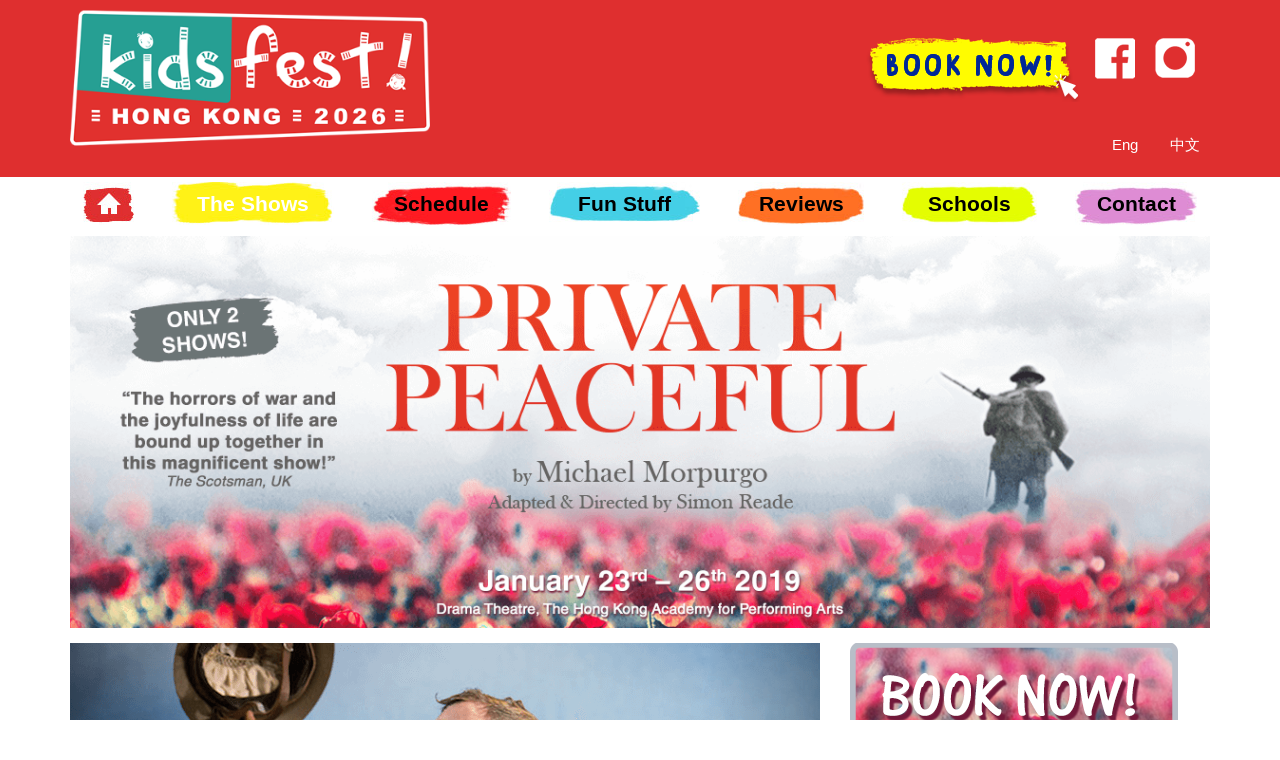

--- FILE ---
content_type: text/html; Charset=utf-8
request_url: https://www.kidsfest.com.hk/shows/2019/show07.asp
body_size: 5585
content:

<!doctype html>
<html xmlns="http://www.w3.org/1999/xhtml" xml:lang="en" lang="en">
<head>
	

<META http-equiv=Content-Type content="text/html; charset=utf-8">
<meta name="viewport" content="width=device-width, initial-scale=1.0"> 
<meta property="og:title" content="Kidsfest Hong Kong"/>
<meta property="og:url" content="https://www.kidsfest.com.hk"/>
<meta property="og:description" content="World-Class Theatre for Young People"/>
<meta property="og:image" content="https://www.kidsfest.com.hk/images/kidsfest250.jpg" />

<link rel="icon" href="/images/favicon.ico">
<link rel="shortcut icon" href="/images/favicon.ico"/>
<link rel="stylesheet" href="/css/bootstrap.min.css"  type="text/css">
<link rel="stylesheet" href="/css/style.css">
<link href="/css/print.css" rel="stylesheet" media="print" />
<link rel="stylesheet" type="text/css" href="/css/jquery.flipcountdown.css" />
<link rel="stylesheet" href="/css/menu_sideslide.css">
<script type="text/javascript" src="/js/jquery.min.js"></script>
<script type="text/javascript" src="/js/jquery.flipcountdown.js"></script>
<script src="/js/headhesive.min.js"></script>
<script src="/js/bootstrap.min.js"></script>

	
<!-- Google Tag Manager -->
<script>(function(w,d,s,l,i){w[l]=w[l]||[];w[l].push({'gtm.start':
new Date().getTime(),event:'gtm.js'});var f=d.getElementsByTagName(s)[0],
j=d.createElement(s),dl=l!='dataLayer'?'&l='+l:'';j.async=true;j.src=
'https://www.googletagmanager.com/gtm.js?id='+i+dl;f.parentNode.insertBefore(j,f);
})(window,document,'script','dataLayer','GTM-NFKD8HNZ');</script>
<!-- End Google Tag Manager -->

<title>Kidsfest > PRIVATE PEACEFUL</title>

<script src="/js/jquery-ui-1.10.4.custom.min.js"></script>
<link href="/css/jquery-ui.css" rel="stylesheet">
<script>
$(function() {
	$( "#tabs" ).tabs({ heightStyle: "content" });
});
</script>

</head>


<body id="tab1">
<header>
		
<!-- Google Tag Manager (noscript) -->
<noscript><iframe src="https://www.googletagmanager.com/ns.html?id=GTM-NFKD8HNZ"
height="0" width="0" style="display:none;visibility:hidden"></iframe></noscript>
<!-- End Google Tag Manager (noscript) -->


<style>
#bk:hover {
    content: url('/images/booknow_o.png');
}
</style>

        <div class="menu-wrap">
        <nav class="menu navbar">
          <div class="icon-list navbar-collapse">
            <ul class="navbar-nav list-unstyled">
        <li><a href="/shows/show.asp"><img src="/images/mobile_menu-shows.jpg"></a></li>
        <li><a href="/schedule.asp"><img src="/images/mobile_menu-schedule.jpg"></a></li>
        <li><a href="#"><img src="/images/mobile_menu-funstuff.jpg"></a></li>
        <li><a href="/reviews.asp"><img src="/images/mobile_menu-reviews.jpg"></a></li>
        <li><a href="schools.asp"><img src="/images/mobile_menu-schools.jpg"></a></li>
        <li><a href="/contact.asp"><img src="/images/mobile_menu-contact.jpg"></a></li>
		<li><br><center><a href="https://www.instagram.com/aba_hongkong/" target="_blank"><img src="/images/instagram.png"></a>&nbsp;&nbsp;
	<a href="https://www.facebook.com/Kidsfesthongkong" target="_blank"><img src="/images/facebook.png"></a></center></li>
            </ul>
          </div>
        </nav> 
        <button class="close-button" id="close-button">X</button>
      </div>


<div class="banner" width="100%">
<div class="container">	
<div class="row">
  <div class="col-md-4 col-xs-6"><a href="/index.asp"><img src="/images/logo.png"></a></div>
  
  <div class="col-xs-4 hidden-lg hidden-md nopadding"><br><a href="https://cultural.cityline.com/en/2026/kidsfest2026.html" target="_blank"><img src="/images/booknow.png" id="bk"></a><br><div class="text-center footerMenu" style="padding-top:10px"><a href="/index.asp">Eng</a>&nbsp;&nbsp; <a href="/chi/index.asp">中文</a></div></div>
  <div class="col-xs-2 hidden-lg hidden-md nopadding"><button class="menu-button" id="open-button-show" onclick="clickmenu();"><span class="glyphicon glyphicon-menu-hamburger" aria-hidden="true"></span></button></div> 
   	
	
  <div class="col-md-8 hidden-sm hidden-xs"><br>

  			<table align="right" width="100%" border="0" height="150">
			<tr>
				<td rowspan="2">
				
		          <span style="color:#FFFF00; font-size:22px"><!-- b>KIDSFEST OPENS</b --></span>
					<iframe width="360" height="100" frameBorder="0" scrolling="no"></iframe>
					<!-- iframe src="/daytime.html" width="360" height="100" frameBorder="0" scrolling="no"></iframe -->
				</td>					
				<td width="50%">
				  <div class="col-xs-12">
				<p class="text-center">
				<a href="https://cultural.cityline.com/en/2026/kidsfest2026.html" target="_blank"><img src="/images/booknow.png" id="bk"></a>				
	<a href="https://www.instagram.com/kidsfesthk/" target="_blank"><img src="/images/instagram.png" style="float: right; margin: 0 0 0px 0px;" ></a>
	<a href="https://www.facebook.com/Kidsfesthongkong" target="_blank"><img src="/images/facebook.png" style="float: right; margin: 0 20px 0px 0px;" ></a>
				</p>			
				</div>
	            </td>
          </tr>

			<tr>
				<td>			
				<span class="footerMenu float_right"><a href="/index.asp">Eng</a>&nbsp;&nbsp; <a href="/chi/index.asp">中文</a></span>		  
				</td> 
            </tr>
		  
			</table>
  </div>
</div>
</div>


<div class="hidden-sm hidden-xs">	
<div class="text-center" id="menu" >
	<table width="100%" align="center" border="0" cellpadding="0" cellspacing="0">
        <tr>
	<td>
	    <ul class="mainmenu">
        <li><a href="/index.asp" class="menu-home"></a></li>
        <li><a href="/shows/show.asp" class="menu-shows" id="tab1">The Shows</a></li>
        <li><a href="/schedule.asp" class="menu-schedule" id="tab2">Schedule</a></li>
        <li><a href="#" class="menu-funstuff" id="tab3">Fun Stuff</a></li>
        <li><a href="/reviews.asp" class="menu-news" id="tab4">Reviews</a></li>
        <li><a href="/schools.asp" class="menu-schools" id="tab5">Schools</a></li>
        <li><a href="/contact.asp" class="menu-contact" id="tab6">Contact</a></li>
    </ul>
	</td>
	</tr>
	</table>
</div>
</div>
</div>

<button class="menu-button" id="open-button" style="display:none"><span class="glyphicon glyphicon-menu-hamburger" aria-hidden="true"></span></button>
<script src="/js/classie.js"></script>  
<script src="/js/menu.js"></script>

<script type="text/javascript">
var options = {
            offset: 200,
            classes: {
                clone:   'banner--clone',
                stick:   'banner--stick',
                unstick: 'banner--unstick'
            }
        };

        // Initialise with options
        var banner = new Headhesive('.banner', options);
</script>

<script type="text/javascript">
	function clickmenu()
	{
		document.getElementById("open-button").click();
	}
</script>



	


</header>

	<div class="container">
	<section>
	 <img src="/shows/2019/images/PRI_KF19_HK_Webstie_Main-Banner_1200x413.png" class="show_banner">
	<div class="row">
   <div class="col-md-8">
	<div class="show_banner">
			<div id="carousel-example-generic" class="carousel slide" data-ride="carousel">
		    <!-- Indicators -->
		    <ol class="carousel-indicators">
		      <li data-target="#carousel-example-generic" data-slide-to="0" class="active"></li>
		      <li data-target="#carousel-example-generic" data-slide-to="1"></li>
		      <li data-target="#carousel-example-generic" data-slide-to="2"></li>		  
			  <li data-target="#carousel-example-generic" data-slide-to="3"></li>	
   		    </ol>

		    <!-- Wrapper for slides -->
		    <div class="carousel-inner" role="listbox">
			  <div class="item active"><img src="/shows/2019/images/PRI_KF19_HK_Webstie_Gallery-slide_750x430_photo1.png"></div>			
			  <div class="item"><img src="/shows/2019/images/PRI_KF19_HK_Webstie_Gallery-slide_750x430_photo2.png"></div>		
			  
		      <div class="item"><img src="/shows/2019/images/PRI_KF19_HK_Webstie_Gallery-slide_750x430_photo3.png"></div>		
			  
			  <div class="item"><img src="/shows/2019/images/PRI_KF19_HK_Webstie_Gallery-slide_750x430_photo4.png"></div>

			</div>	
            <!-- Controls -->
            <a class="left carousel-control" href="#carousel-example-generic" role="button" data-slide="prev">
            <span class="glyphicon glyphicon-chevron-left" aria-hidden="true"></span>
            <span class="sr-only">Previous</span>
           </a>
           <a class="right carousel-control" href="#carousel-example-generic" role="button" data-slide="next">
           <span class="glyphicon glyphicon-chevron-right" aria-hidden="true"></span>
           <span class="sr-only">Next</span>
           </a>				
		  </div>
	</div>		  
		  <div style="clear:both"></div>
	
          <div id="tabs">           
             <ul class="showMenu">
                            <li><a href="#tabs-1">Show Info</a></li>
                            <li><a href="#tabs-2">Show Schedule</a></li>
                            <li><a href="#tabs-3">Sneak Peek</a></li>
                            <li><a href="#tabs-4">Reviews</a></li>
             </ul>
			 <div class="cast"></div>
            <div id="tabs-1">
<p><img src="/shows/2019/images/PRI_KF19_HK_Webstie_Detail_708x56.png"></p>
<b>January 23rd – 26th 2019<br>
Drama Theatre, The Hong Kong Academy for Performing Arts<br><br>

<i>“An infinitely touching, intensely acted account of a young First World War Soldier’s final day.”</i>
Sunday Express, UK
</b><br><br>

<i>Private Peaceful</i> relives the life of Private Tommo Peaceful, a young soldier awaiting the firing squad at dawn. During the night he looks back at his short but joyful past growing up in rural Devon: his exciting first days at school; the accident in the forest that killed his father; his adventures with Molly, the love of his life; and the battles and injustices of war that brought him to the front line.<br><br>

Winner of the Blue Peter Book of the Year, Private Peaceful is by third Children's Laureate, Michael Morpurgo. His inspiration came from a visit to Ypres where he was shocked to discover how many young soldiers were court-martialled and shot for cowardice during the First World War. <br><br>

<i>'Private Peaceful at the theatre is a moving experience</i> that not only tells the story of a young soldier's final day in World War One, but perhaps more importantly conveys the strength of human spirit.' Michael Morpurgo<br><br>

For children aged 8 and above and their families<br><br>

The running time is approximately 75 minutes with no interval <br>
There is no minimum age for this performance and all audience members must have their own ticket.
<br><br>

Performances for schools are available during weekday mornings. Please call Vanessa on 2547 7150 or email <a href="mailto:Vanessa.Lee@aba-productions.com">Vanessa.Lee@aba-productions.com</a> for more information.<br><br>


<b>4-for-3 Family Special Available!</b><br><br>

<img class="float_right hidden-sm hidden-xs" src="/shows/2019/images/PRI_KF19_HK_Webstie_Filler_Right_156x158.png">

<u>BUY 3 tickets and GET 1 FREE for the performances on Thursday January 24th 7.15pm. </u><br><br>
Be sure to select 4x seats when making an online booking and select the “Standard Buy 3 Get 1” price option. <br><br>
Please note that there will be no refund or partial refunds on discounts once tickets have been issued and paid for.
<br><br>

<img class="float_left hidden-sm hidden-xs" src="/shows/2019/images/PRI_KF19_HK_Webstie_Filler_Left_156x158.png">
<b>SAVE WHEN YOU BOOK TWO OR MORE SHOWS!</b><br>
To receive a discount on tickets, simply book them at the same time at any HK Ticketing outlet or phone the hotline on 31 288 288. A 10% discount is applicable when you book two shows and a 15% discount when you book three or more! You can also show your purchased tickets or ticket stubs at the HKAPA box office to receive a 10% discount on additional tickets. <br><br> 

<b>A 10% discount is available for groups of ten or more.</b>

<br><br>

  
<div class="clearfix"></div>
   
   <div class="hidden-lg hidden-md">
   <div class="row">
   <div class="col-xs-3 nopadding"><img src="/shows/2019/images/PRI_KF19_HK_Webstie_Filler_Right_156x158.png"></div>
   <div class="col-xs-6 nopadding"><br><a href="https://premier.hkticketing.com/Shows/Show.aspx?sh=PRIVA0119" target="_blank"><img src="/shows/2019/images/PRI_KF19_HK_Webstie_Book_now_328x103.png"> </a></div>
   <div class="col-xs-3 nopadding"><img src="/shows/2019/images/PRI_KF19_HK_Webstie_Filler_Left_156x158.png"></div>
   </div>

   </div>
   
   
         </div>
           <div id="tabs-2">
		   <p><img src="/shows/2019/images/PRI_KF19_HK_Webstie_Schedule_1012x360px.png"></p>                         
          </div>
          <div id="tabs-3">
<p>Coming Soon!</p>
         </div>
         <div id="tabs-4">
<p><img src="/shows/2019/images/PRI_Review.png"></p>                         
        </div>
   </div>

 
   
   </div>
   
   <div class="col-md-4 hidden-sm hidden-xs">
      <a href="https://premier.hkticketing.com/Shows/Show.aspx?sh=PRIVA0119" target="_blank"><img src="/shows/2019/images/PRI_KF19_HK_Webstie_Book_now_328x103.png"> </a>
   <img src="/shows/2019/images/PRI_KF19_HK_Webstie_Quote_Box_328x295.png" /> 
   <img src="/shows/2019/images/PRI_KF19_HK_Webstie_Filler_Big_328x350.png" /> 
   </div>
   </div>
 <div class="clearfix"></div>
   </section>
   </div>	
<footer>
	

<div class="container-fluid footerHolder hidden-sm hidden-xs">
<center><img src="/images/KFHK_Partner.png" usemap="#m_KFHK_Partner"></center>
</div>

<div class="hidden-lg hidden-md">
<center><img src="/images/KFHK_Partner.png"></center>
</div>



<div class="container-fluid">
	<div class="container text-center footerMenu">
	<a href="/shows/show.asp">The Shows</a>&nbsp;&nbsp;
	<a href="http://files.constantcontact.com/039e7889001/c4539373-b459-4cfa-9807-74d0bb1abbaf.pdf" target="_blank">Fun Stuff</a>&nbsp;&nbsp;
	<a href="schools.asp">Schools</a>&nbsp;&nbsp;
	<a href="/reviews.asp">Reviews</a>&nbsp;&nbsp;
	<a href="/schedule.asp">Schedule</a>&nbsp;&nbsp;
	<a href="/contact.asp">Contact</a>

	</div>
</div>

<p style="padding: 10px 0 10px 0; font-size:14px;">Copyright © ABA Productions Ltd. All rights reserved.</p>

<div  class="container-fluid" style="background-color:#EFEFEF;">
	<div class="container" align="center" style="padding: 5px 0">
<font color="#666666" style="font-size:12px;">Developed and Hosting by: </font><a href="http://www.topcat.hk" target="_blank" style="text-decoration: none;"><font color="#666666" style="font-size:14px;">Topcat Teamwork</font></a> 
        </div>
</div>



</footer>


</body>
</html>


--- FILE ---
content_type: text/css
request_url: https://www.kidsfest.com.hk/css/style.css
body_size: 1938
content:
body {font-family: Arial, Helvetica, sans-serif;color: #333333;background: #ffffff ;font-size: 15px; line-height: 1.5em;}
html, body {width:100%; padding:0; margin:0;}


@media print {
    .noprint {display:none !important;}
    a:link:after, a:visited:after {  
      display: none;
      content: "";
	  
    }
}


/* ------------------------------------------------------------------- */
/* LAYOUT */
/* ------------------------------------------------------------------- */

header{
	margin: 0 auto;
	background-color:#DF2F2F;
}


section {min-height: 300px; padding-bottom:30px;}


.carousel-indicators {
  bottom:-40px;
}

.banner--clone{position:fixed;top:0;text-align:center;background:#DF2F2F;z-index: 999;-webkit-transform:translateY(-100%);-ms-transform:translateY(-100%);transform:translateY(-100%);-webkit-transition:all 300ms ease-in-out;-moz-transition:all 300ms ease-in-out;transition:all 300ms ease-in-out}.banner--stick{-webkit-transform:translateY(0%);-ms-transform:translateY(0%);transform:translateY(0%)}

.banner {
width: 100%;
padding-top: 5px;	
background:#DF2F2F;
text-align:center;
}

.navbar-inverse {
  background-color: #DF2F2F;
}

.show_banner {
padding-bottom: 15px;
}


.bg_white { background:#FFFFFF; display: inline-block;}

@media(max-width:768px) {
.bg_red { background:#DF2F2F; display: inline-block;}
}

.float_right {float:right; margin-left:10px; margin-bottom:10px;}
.float_left {float:left; margin-right:10px; margin-left:10px;}

.bottom-align-text {

    bottom: 0;
	color: #999999;
	width:100%;
	float:right;
}
	
img { border: 0px; max-width:100%; height:auto; }
.cast { margin-top: 20px; }

.nopadding {
   padding: 0 !important;
   margin: 0 !important;

}


a:link, a:visited, a:active {
	color: #4966B6;
	text-decoration: none;

}

a{
outline:none !important;
}

a:hover {
	color: #F8640A;
	text-decoration: none;
}


.book-button {
	position: absolute;
	background: transparent;
	top: 15px;
	text-align: center;
}

.title {
	font-weight: bold;	
	font-size: 20px;
	color: #F8640A;
	/* border-bottom: 1px double #B30E14; */
}

.text_white {
	color: #FFF !important;	
}

.news-img
{padding-left: 35px; padding-bottom: 20px}

@media(max-width:768px) {
.news-img
{padding-left: 0px;}
}

.shows{
    padding: 10px 10px 10px 10px;
	background-color: #fbfbfb;
}

.shows-box{
	float: left;
	width: 100%;
	padding: 20px 0 20px 20px;
	background-color: #fbfbfb;
}

.shows-box a{
	float: left;
	margin: 0 10px 30px 0;
}

.shows-box { padding: 10px 0 10px 10px;}


.news-box{
	text-align: center;
	width: 100%;
	margin: 0 0 10px 0;
}
.news-title{
	width: 100%;
	margin-top: 0;
	position: absolute;
	z-index: 99;
    background-size: cover;
}

.fb-title{
	width: 100%;
	padding: 10px 0 0 40px;
	position: relative;
	z-index: 99;
}

.news-content{
	width: 100%;
	z-index: 0;
	margin: 35px 0 0 15px;
	background-color: #d0c1f0;
	padding: 10px 15px 25px 15px;
	display: inline-block;
}

@media(max-width:768px) {
.news-content{ margin: 35px 0 10px 0; }
.news-title{ margin: 10px 10px 0 -12px;}
}

.fb-page, 
.fb-page span, 
.fb-page span iframe[style] { 
    width: 100% !important; 
}

.news-content-fb{
	width: 100%;
	z-index: 0;
	margin: 35px 0 0 15px;
	padding: 10px 10px 10px 15px;
	display: inline-block;
}

.news-content a, .newsTitle{
	width: 100%;
	margin: 30px 0 0 0;
	text-decoration: none
}


.news-content a:hover{text-decoration: underline}

p.news-date{
	font-size: 12px;
	margin: 5px 0 0 0;
}


/*the shows*/
.the-shows{
	text-align: left;
	width: 100%;
	padding: 0 30px;
}
.the-shows h3{float: left; width: 100%}
.the-shows img{padding: 0 20px 20px 0;}

.upcoming-shows{
	float: left;
	width: 100%;
	padding: 20px 0 20px 20px;
	background-color: #fbfbfb;
}
.past-festivals{text-align: left; width: 100%;}
.past-festivals img{padding: 0 20px 20px 0;}
.past-show-noclick{float: left; margin: 0 10px 10px 0;}
.back{float: left; padding: 50px 0 0 20px}

.past-show{
	float: left;
	padding: 0 10px;
}

@media(max-width:768px) {
.the-shows,	
.past-festivals{text-align: center; width: 100%;}
}


footer {
background-color: #DF2F2F;
color:#fff;
text-align: center;
padding-top: 5px;
}

.footerHolder{
	float: left;
	width: 100%;
	background-color: #DF2F2F;
	Height: 194px;
	background: #df2f2f url(/images/footer-rptr.png) repeat-x;
}


.footerMenu a{text-align: center; color: #fff; text-decoration: none; padding: 5px 10px !important;}
.footerMenu a:hover{text-decoration: underline !important;}


/*main menu*/
ul.mainmenu{
	text-align: Center;
	width: 100%;
	background-color: #fff;
	padding: 5px 0;
	Margin-bottom: 0px;
}
ul.mainmenu li{
	display: inline-block;
	margin: 0 17px 0 17px;
}


ul.mainmenu li a{
	float: left;
	font-family: Arial, Helvetica, sans-serif;
	font-size: 21px;
	font-weight: bold;	
	color: #000;
	text-decoration: none;
	height: 43px;
	line-height: 43px;
	vertical-align: middle;
	/*padding: 5px 0 0 0;*/
	text-align: center;
}
ul.mainmenu li a:hover, ul.mainmenu li a.active{color: #fff}
.menu-home{background-image: url(/images/menu-home.jpg); width: 51px;position:relative;}
.menu-shows{background-image: url(/images/menu-shows.jpg); width: 162px;position:relative;}
.menu-funstuff{background-image: url(/images/menu-funstuff.jpg); width: 151px;position:relative;}
.menu-schools{background-image: url(/images/menu-schools.jpg); width: 135px;position:relative;}
.menu-news{background-image: url(/images/menu-news.jpg); width: 126px;position:relative;}
.menu-schedule{background-image: url(/images/menu-schedule.jpg); width: 139px;position:relative;}
.menu-contact{background-image: url(/images/menu-contact.jpg); width: 122px;position:relative;}

body#tab1 a#tab1,
body#tab2 a#tab2,
body#tab3 a#tab3,
body#tab4 a#tab4,
body#tab5 a#tab5,
body#tab6 a#tab6,
body#tab7 a#tab7,
body#tab8 a#tab8
{
color: #fff;
}

@media (max-width: 1199px){
	ul.mainmenu li{	display: inline-block;	margin: 0 3px 0 3px;}
}


/****************** mobile style ********************/



--- FILE ---
content_type: text/css
request_url: https://www.kidsfest.com.hk/css/jquery.flipcountdown.css
body_size: 288
content:
.xdsoft_flipcountdown{display:inline-block;}

.xdsoft_flipcountdown .xdsoft_digit{float:left;background-repeat:no-repeat;}
.xdsoft_flipcountdown .xdsoft_clearex{clear:both;float:none;}


.xdsoft_flipcountdown >.xdsoft_digit{
	background-position:0px 0px;
}
.xdsoft_flipcountdown >.xdsoft_digit.xdsoft_separator,.xdsoft_flipcountdown >.xdsoft_digit.xdsoft_dot{
	opacity:0.9;
}
.xdsoft_flipcountdown.xdsoft_size_lg >.xdsoft_digit{
	width:53px; 
	height:76px;
	background-image:url(/images/digit-lg.png);
}
.xdsoft_flipcountdown.xdsoft_size_lg >.xdsoft_digit.xdsoft_space,
.xdsoft_flipcountdown.xdsoft_size_lg >.xdsoft_digit.xdsoft_separator,
.xdsoft_flipcountdown.xdsoft_size_lg >.xdsoft_digit.xdsoft_dot{
	width:14px;
	background-position:-19px -5082px;
}
.xdsoft_flipcountdown.xdsoft_size_lg >.xdsoft_digit.xdsoft_dot{
	background-position:-41px -5082px;
}
.xdsoft_flipcountdown.xdsoft_size_lg >.xdsoft_digit.xdsoft_space{
	background-position:-100px -5082px;
}

.xdsoft_flipcountdown.xdsoft_size_md >.xdsoft_digit{
	width:36px; 
	height:51px;
	background-image:url(/images/digit-md.png);
}
.xdsoft_flipcountdown.xdsoft_size_md >.xdsoft_digit.xdsoft_space,
.xdsoft_flipcountdown.xdsoft_size_md >.xdsoft_digit.xdsoft_separator,
.xdsoft_flipcountdown.xdsoft_size_md >.xdsoft_digit.xdsoft_dot{
	width:10px;
	background-position:-13px -3432px;
}
.xdsoft_flipcountdown.xdsoft_size_sm >.xdsoft_digit{
	width:24px; 
	height:34px;
	background-image:url(/images/digit-sm.png);
}
.xdsoft_flipcountdown.xdsoft_size_sm >.xdsoft_digit.xdsoft_space,
.xdsoft_flipcountdown.xdsoft_size_sm >.xdsoft_digit.xdsoft_separator,
.xdsoft_flipcountdown.xdsoft_size_sm >.xdsoft_digit.xdsoft_dot{
	width:10px;
	background-position:-6px -2310px;
}
.xdsoft_flipcountdown.xdsoft_size_xs >.xdsoft_digit{
	width:16px; 
	height:23px;
	background-image:url(/images/digit-xs.png);
}
.xdsoft_flipcountdown.xdsoft_size_xs >.xdsoft_digit.xdsoft_space,
.xdsoft_flipcountdown.xdsoft_size_xs >.xdsoft_digit.xdsoft_separator,
.xdsoft_flipcountdown.xdsoft_size_xs >.xdsoft_digit.xdsoft_dot{
	width:5px;
	background-position:-5px -1584px;
}

--- FILE ---
content_type: text/css
request_url: https://www.kidsfest.com.hk/css/jquery-ui.css
body_size: 1184
content:
/*! jQuery UI - v1.11.1 - 2014-08-24
* http://jqueryui.com
* Includes: core.css, tabs.css
* Copyright 2014 jQuery Foundation and other contributors; Licensed MIT */

/* Layout helpers
----------------------------------*/
.ui-helper-hidden {
	display: none;
}
.ui-helper-hidden-accessible {
	border: 0;
	clip: rect(0 0 0 0);

	overflow: hidden;
	padding: 0;
	position: absolute;
	width: 1px;
}
.ui-helper-reset {
	margin: 0;
	padding: 0;
	border: 0;
	outline: 0;
	line-height: 1.3;
	text-decoration: none;
	font-size: 100%;
	list-style: none;
}
.ui-helper-clearfix:before,
.ui-helper-clearfix:after {
	content: "";
	display: table;
	border-collapse: collapse;
}
.ui-helper-clearfix:after {
	clear: both;
}
.ui-helper-clearfix {
	min-height: 0; /* support: IE7 */
}
.ui-helper-zfix {
	width: 100%;
	height: 100%;
	top: 0;
	left: 0;
	position: absolute;
	opacity: 0;
	filter:Alpha(Opacity=0); /* support: IE8 */
}

.ui-front {
	z-index: 100;
}


/* Interaction Cues
----------------------------------*/
.ui-state-disabled {
	cursor: default !important;
}


/* Icons
----------------------------------*/

/* states and images */
.ui-icon {
	display: block;
	text-indent: -99999px;
	overflow: hidden;
	background-repeat: no-repeat;

}


/* Misc visuals
----------------------------------*/

/* Overlays */
.ui-widget-overlay {
	position: fixed;
	top: 0;
	left: 0;
	width: 100%;
	height: 100%;
}
.ui-tabs {
	position: relative;/* position: relative prevents IE scroll bug (element with position: relative inside container with overflow: auto appear as "fixed") */
	/*padding: .2em;*/
	margin-top: 15px;
}
.ui-tabs .ui-tabs-nav {
	margin: 0;
	/*padding: .2em .2em 0;*/
}
.ui-tabs .ui-tabs-nav li {
	list-style: none;
	float: left;
	position: relative;
	top: 0;
	/*margin: 1px .2em 0 0;*/
	margin: 0;
	border-bottom-width: 0;
	padding: 0;
	white-space: nowrap;
}

@media(max-width:768px) {
    .ui-tabs .ui-tabs-nav {
            text-align: center;
    }

    .ui-tabs .ui-tabs-nav li {
            float: none !important;
            display: inline-block;
    }
}


.ui-tabs .ui-tabs-nav .ui-tabs-anchor {
	float: left;
	/*padding: .5em 1em;*/
	text-decoration: none;
	
	
	font-family:'HelveticaWorldW01-Bold', Arial, Helvetica, sans-serif;
	font-size: 20px;
	color: #db322f;
	text-align: center;
	height: 40px;
	padding: 10px 0 0 0;
}
.ui-tabs .ui-tabs-nav li.ui-tabs-active {
	margin-bottom: -1px;
	padding-bottom: 1px;
	
	
}
#ui-id-1{width: 126px; }
#ui-id-2{width: 178px; }
#ui-id-3{width: 132px; }
#ui-id-4{width: 174px; }
.ui-tabs .ui-tabs-nav li.ui-tabs-active #ui-id-1, .ui-tabs .ui-tabs-nav li #ui-id-1:hover{background-image: url(../images/redtab1.jpg);color: #fff;}
.ui-tabs .ui-tabs-nav li.ui-tabs-active #ui-id-2, .ui-tabs .ui-tabs-nav li #ui-id-2:hover{background-image: url(../images/redtab2.jpg);color: #fff;}
.ui-tabs .ui-tabs-nav li.ui-tabs-active #ui-id-3, .ui-tabs .ui-tabs-nav li #ui-id-3:hover{background-image: url(../images/redtab3.jpg);color: #fff;}
.ui-tabs .ui-tabs-nav li.ui-tabs-active #ui-id-4, .ui-tabs .ui-tabs-nav li #ui-id-4:hover{background-image: url(../images/redtab4.jpg);color: #fff;}

.ui-tabs .ui-tabs-nav li.ui-tabs-active .ui-tabs-anchor,
.ui-tabs .ui-tabs-nav li.ui-state-disabled .ui-tabs-anchor,
.ui-tabs .ui-tabs-nav li.ui-tabs-loading .ui-tabs-anchor {
	cursor: text;
}
.ui-tabs-collapsible .ui-tabs-nav li.ui-tabs-active .ui-tabs-anchor {
	cursor: pointer;
}
.ui-tabs .ui-tabs-panel {
	display: block;
	border-width: 0;
	/*padding: 1em 1.4em;*/
	padding: 0 10px;
	background: none;
}
